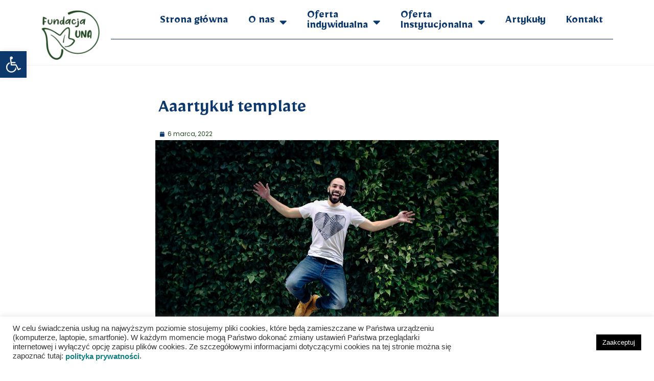

--- FILE ---
content_type: text/css
request_url: https://fundacjauna.pl/wp-content/uploads/elementor/css/post-395.css?ver=1700603956
body_size: 847
content:
.elementor-395 .elementor-element.elementor-element-2760fc2:not(.elementor-motion-effects-element-type-background), .elementor-395 .elementor-element.elementor-element-2760fc2 > .elementor-motion-effects-container > .elementor-motion-effects-layer{background-color:#FFFFFF;}.elementor-395 .elementor-element.elementor-element-2760fc2{transition:background 0.3s, border 0.3s, border-radius 0.3s, box-shadow 0.3s;margin-top:0px;margin-bottom:0px;padding:0px 0px 40px 0px;}.elementor-395 .elementor-element.elementor-element-2760fc2 > .elementor-background-overlay{transition:background 0.3s, border-radius 0.3s, opacity 0.3s;}.elementor-395 .elementor-element.elementor-element-b5a855d{text-align:left;top:0px;}body:not(.rtl) .elementor-395 .elementor-element.elementor-element-b5a855d{left:0px;}body.rtl .elementor-395 .elementor-element.elementor-element-b5a855d{right:0px;}.elementor-bc-flex-widget .elementor-395 .elementor-element.elementor-element-d16d679.elementor-column .elementor-widget-wrap{align-items:center;}.elementor-395 .elementor-element.elementor-element-d16d679.elementor-column.elementor-element[data-element_type="column"] > .elementor-widget-wrap.elementor-element-populated{align-content:center;align-items:center;}.elementor-395 .elementor-element.elementor-element-341d2f7 .elementor-menu-toggle{margin-left:auto;}.elementor-395 .elementor-element.elementor-element-341d2f7 .elementor-nav-menu .elementor-item{font-family:"Mirza", Sans-serif;font-size:2.3rem;font-weight:bold;}.elementor-395 .elementor-element.elementor-element-341d2f7 .elementor-nav-menu--main .elementor-item{color:#0D386C;fill:#0D386C;}.elementor-395 .elementor-element.elementor-element-341d2f7 .elementor-nav-menu--main .elementor-item:hover,
					.elementor-395 .elementor-element.elementor-element-341d2f7 .elementor-nav-menu--main .elementor-item.elementor-item-active,
					.elementor-395 .elementor-element.elementor-element-341d2f7 .elementor-nav-menu--main .elementor-item.highlighted,
					.elementor-395 .elementor-element.elementor-element-341d2f7 .elementor-nav-menu--main .elementor-item:focus{color:var( --e-global-color-primary );fill:var( --e-global-color-primary );}.elementor-395 .elementor-element.elementor-element-341d2f7 .elementor-nav-menu--main:not(.e--pointer-framed) .elementor-item:before,
					.elementor-395 .elementor-element.elementor-element-341d2f7 .elementor-nav-menu--main:not(.e--pointer-framed) .elementor-item:after{background-color:var( --e-global-color-primary );}.elementor-395 .elementor-element.elementor-element-341d2f7 .e--pointer-framed .elementor-item:before,
					.elementor-395 .elementor-element.elementor-element-341d2f7 .e--pointer-framed .elementor-item:after{border-color:var( --e-global-color-primary );}.elementor-395 .elementor-element.elementor-element-341d2f7 .elementor-nav-menu--dropdown a, .elementor-395 .elementor-element.elementor-element-341d2f7 .elementor-menu-toggle{color:var( --e-global-color-primary );}.elementor-395 .elementor-element.elementor-element-341d2f7 .elementor-nav-menu--dropdown a:hover,
					.elementor-395 .elementor-element.elementor-element-341d2f7 .elementor-nav-menu--dropdown a.elementor-item-active,
					.elementor-395 .elementor-element.elementor-element-341d2f7 .elementor-nav-menu--dropdown a.highlighted,
					.elementor-395 .elementor-element.elementor-element-341d2f7 .elementor-menu-toggle:hover{color:#FFFFFF;}.elementor-395 .elementor-element.elementor-element-341d2f7 .elementor-nav-menu--dropdown a:hover,
					.elementor-395 .elementor-element.elementor-element-341d2f7 .elementor-nav-menu--dropdown a.elementor-item-active,
					.elementor-395 .elementor-element.elementor-element-341d2f7 .elementor-nav-menu--dropdown a.highlighted{background-color:var( --e-global-color-primary );}.elementor-395 .elementor-element.elementor-element-341d2f7 .elementor-nav-menu--dropdown .elementor-item, .elementor-395 .elementor-element.elementor-element-341d2f7 .elementor-nav-menu--dropdown  .elementor-sub-item{font-family:"Mirza", Sans-serif;font-size:2rem;font-weight:bold;}.elementor-395 .elementor-element.elementor-element-341d2f7 .elementor-nav-menu--dropdown{border-style:solid;border-width:1px 1px 1px 1px;border-color:var( --e-global-color-primary );}.elementor-395 .elementor-element.elementor-element-341d2f7 > .elementor-widget-container{border-style:solid;border-width:0px 0px 1px 0px;border-color:var( --e-global-color-primary );}.elementor-395 .elementor-element.elementor-element-86e4dc8:not(.elementor-motion-effects-element-type-background), .elementor-395 .elementor-element.elementor-element-86e4dc8 > .elementor-motion-effects-container > .elementor-motion-effects-layer{background-color:#FFFFFF;}.elementor-395 .elementor-element.elementor-element-86e4dc8{transition:background 0.3s, border 0.3s, border-radius 0.3s, box-shadow 0.3s;}.elementor-395 .elementor-element.elementor-element-86e4dc8 > .elementor-background-overlay{transition:background 0.3s, border-radius 0.3s, opacity 0.3s;}.elementor-395 .elementor-element.elementor-element-9696008{text-align:left;top:0px;}body:not(.rtl) .elementor-395 .elementor-element.elementor-element-9696008{left:0px;}body.rtl .elementor-395 .elementor-element.elementor-element-9696008{right:0px;}.elementor-bc-flex-widget .elementor-395 .elementor-element.elementor-element-e4c91a4.elementor-column .elementor-widget-wrap{align-items:center;}.elementor-395 .elementor-element.elementor-element-e4c91a4.elementor-column.elementor-element[data-element_type="column"] > .elementor-widget-wrap.elementor-element-populated{align-content:center;align-items:center;}.elementor-395 .elementor-element.elementor-element-e4c91a4 > .elementor-element-populated{border-style:solid;border-width:0px 0px 1px 0px;border-color:var( --e-global-color-primary );transition:background 0.3s, border 0.3s, border-radius 0.3s, box-shadow 0.3s;}.elementor-395 .elementor-element.elementor-element-e4c91a4:hover > .elementor-element-populated{border-style:solid;border-width:0px 0px 1px 0px;border-color:var( --e-global-color-primary );}.elementor-395 .elementor-element.elementor-element-e4c91a4 > .elementor-element-populated > .elementor-background-overlay{transition:background 0.3s, border-radius 0.3s, opacity 0.3s;}.elementor-395 .elementor-element.elementor-element-c7b9313 .elementor-menu-toggle{margin-left:auto;}.elementor-395 .elementor-element.elementor-element-c7b9313 .elementor-nav-menu .elementor-item{font-family:"Mirza", Sans-serif;font-size:2.3rem;font-weight:bold;}.elementor-395 .elementor-element.elementor-element-c7b9313 .elementor-nav-menu--main .elementor-item{color:var( --e-global-color-primary );fill:var( --e-global-color-primary );}.elementor-395 .elementor-element.elementor-element-c7b9313 .elementor-nav-menu--main .elementor-item:hover,
					.elementor-395 .elementor-element.elementor-element-c7b9313 .elementor-nav-menu--main .elementor-item.elementor-item-active,
					.elementor-395 .elementor-element.elementor-element-c7b9313 .elementor-nav-menu--main .elementor-item.highlighted,
					.elementor-395 .elementor-element.elementor-element-c7b9313 .elementor-nav-menu--main .elementor-item:focus{color:var( --e-global-color-primary );fill:var( --e-global-color-primary );}.elementor-395 .elementor-element.elementor-element-c7b9313 .elementor-nav-menu--main:not(.e--pointer-framed) .elementor-item:before,
					.elementor-395 .elementor-element.elementor-element-c7b9313 .elementor-nav-menu--main:not(.e--pointer-framed) .elementor-item:after{background-color:var( --e-global-color-primary );}.elementor-395 .elementor-element.elementor-element-c7b9313 .e--pointer-framed .elementor-item:before,
					.elementor-395 .elementor-element.elementor-element-c7b9313 .e--pointer-framed .elementor-item:after{border-color:var( --e-global-color-primary );}.elementor-395 .elementor-element.elementor-element-c7b9313 .elementor-nav-menu--dropdown a, .elementor-395 .elementor-element.elementor-element-c7b9313 .elementor-menu-toggle{color:var( --e-global-color-primary );}.elementor-395 .elementor-element.elementor-element-c7b9313 .elementor-nav-menu--dropdown a:hover,
					.elementor-395 .elementor-element.elementor-element-c7b9313 .elementor-nav-menu--dropdown a.elementor-item-active,
					.elementor-395 .elementor-element.elementor-element-c7b9313 .elementor-nav-menu--dropdown a.highlighted,
					.elementor-395 .elementor-element.elementor-element-c7b9313 .elementor-menu-toggle:hover{color:#FFFFFF;}.elementor-395 .elementor-element.elementor-element-c7b9313 .elementor-nav-menu--dropdown a:hover,
					.elementor-395 .elementor-element.elementor-element-c7b9313 .elementor-nav-menu--dropdown a.elementor-item-active,
					.elementor-395 .elementor-element.elementor-element-c7b9313 .elementor-nav-menu--dropdown a.highlighted{background-color:var( --e-global-color-primary );}.elementor-395 .elementor-element.elementor-element-c7b9313 .elementor-nav-menu--dropdown .elementor-item, .elementor-395 .elementor-element.elementor-element-c7b9313 .elementor-nav-menu--dropdown  .elementor-sub-item{font-family:"Mirza", Sans-serif;font-size:2rem;font-weight:bold;}.elementor-395 .elementor-element.elementor-element-c7b9313 .elementor-nav-menu--dropdown{border-style:solid;border-width:1px 1px 1px 1px;border-color:var( --e-global-color-primary );}@media(max-width:767px){.elementor-395 .elementor-element.elementor-element-341d2f7 .elementor-nav-menu .elementor-item{font-size:3rem;}.elementor-395 .elementor-element.elementor-element-341d2f7 .elementor-nav-menu--dropdown .elementor-item, .elementor-395 .elementor-element.elementor-element-341d2f7 .elementor-nav-menu--dropdown  .elementor-sub-item{font-size:3rem;}.elementor-395 .elementor-element.elementor-element-9696008{width:var( --container-widget-width, 145.688px );max-width:145.688px;--container-widget-width:145.688px;--container-widget-flex-grow:0;top:3px;}body:not(.rtl) .elementor-395 .elementor-element.elementor-element-9696008{left:-15px;}body.rtl .elementor-395 .elementor-element.elementor-element-9696008{right:-15px;}.elementor-395 .elementor-element.elementor-element-c7b9313 .elementor-nav-menu .elementor-item{font-size:2.3rem;}.elementor-395 .elementor-element.elementor-element-c7b9313 .elementor-nav-menu--dropdown .elementor-item, .elementor-395 .elementor-element.elementor-element-c7b9313 .elementor-nav-menu--dropdown  .elementor-sub-item{font-size:2rem;}}@media(min-width:768px){.elementor-395 .elementor-element.elementor-element-3d212cd{width:12.016%;}.elementor-395 .elementor-element.elementor-element-d16d679{width:87.984%;}.elementor-395 .elementor-element.elementor-element-5067a14{width:12.016%;}.elementor-395 .elementor-element.elementor-element-e4c91a4{width:87.984%;}}

--- FILE ---
content_type: text/css
request_url: https://fundacjauna.pl/wp-content/uploads/elementor/css/post-165.css?ver=1700754699
body_size: 532
content:
.elementor-165 .elementor-element.elementor-element-b33087b:not(.elementor-motion-effects-element-type-background), .elementor-165 .elementor-element.elementor-element-b33087b > .elementor-motion-effects-container > .elementor-motion-effects-layer{background-color:var( --e-global-color-secondary );}.elementor-165 .elementor-element.elementor-element-b33087b{transition:background 0.3s, border 0.3s, border-radius 0.3s, box-shadow 0.3s;padding:020px 0px 80px 0px;}.elementor-165 .elementor-element.elementor-element-b33087b > .elementor-background-overlay{transition:background 0.3s, border-radius 0.3s, opacity 0.3s;}.elementor-165 .elementor-element.elementor-element-7bb8c24 > .elementor-widget-container{margin:-34px 0px 0px 0px;padding:0px 0px 0px 0px;}.elementor-165 .elementor-element.elementor-element-eaa1044 > .elementor-widget-container{margin:-10px 0px -10px 0px;padding:0px 0px 0px 0px;}.elementor-165 .elementor-element.elementor-element-a5962e0 .elementor-heading-title{color:#FFFFFF;font-family:var( --e-global-typography-secondary-font-family ), Sans-serif;font-size:var( --e-global-typography-secondary-font-size );font-weight:var( --e-global-typography-secondary-font-weight );}.elementor-165 .elementor-element.elementor-element-7c99ca9{color:#FFFFFF;font-family:"Poppins", Sans-serif;font-size:1.4rem;font-weight:400;}.elementor-165 .elementor-element.elementor-element-0716d73 .elementor-heading-title{color:#FFFFFF;font-family:var( --e-global-typography-secondary-font-family ), Sans-serif;font-size:var( --e-global-typography-secondary-font-size );font-weight:var( --e-global-typography-secondary-font-weight );}.elementor-165 .elementor-element.elementor-element-2ec3923{color:#FFFFFF;font-family:"Poppins", Sans-serif;font-size:1.4rem;font-weight:400;}.elementor-165 .elementor-element.elementor-element-8d0d6b5 .elementor-heading-title{color:#FFFFFF;font-family:var( --e-global-typography-secondary-font-family ), Sans-serif;font-size:var( --e-global-typography-secondary-font-size );font-weight:var( --e-global-typography-secondary-font-weight );}.elementor-165 .elementor-element.elementor-element-c4bde87{--grid-template-columns:repeat(0, auto);--grid-column-gap:5px;--grid-row-gap:5px;}.elementor-165 .elementor-element.elementor-element-c4bde87 .elementor-widget-container{text-align:left;}.elementor-165 .elementor-element.elementor-element-c4bde87 .elementor-social-icon{background-color:#FFFFFF00;}@media(min-width:768px){.elementor-165 .elementor-element.elementor-element-b601af4{width:21.842%;}.elementor-165 .elementor-element.elementor-element-ff7ef5f{width:32.105%;}.elementor-165 .elementor-element.elementor-element-7d67c26{width:21.031%;}}@media(max-width:1024px){.elementor-165 .elementor-element.elementor-element-a5962e0 .elementor-heading-title{font-size:var( --e-global-typography-secondary-font-size );}.elementor-165 .elementor-element.elementor-element-0716d73 .elementor-heading-title{font-size:var( --e-global-typography-secondary-font-size );}.elementor-165 .elementor-element.elementor-element-8d0d6b5 .elementor-heading-title{font-size:var( --e-global-typography-secondary-font-size );}}@media(max-width:767px){.elementor-165 .elementor-element.elementor-element-a5962e0 .elementor-heading-title{font-size:var( --e-global-typography-secondary-font-size );}.elementor-165 .elementor-element.elementor-element-0716d73 .elementor-heading-title{font-size:var( --e-global-typography-secondary-font-size );}.elementor-165 .elementor-element.elementor-element-8d0d6b5 .elementor-heading-title{font-size:var( --e-global-typography-secondary-font-size );}}/* Start custom CSS for text-editor, class: .elementor-element-2ec3923 */.elementor-165 .elementor-element.elementor-element-2ec3923 a:link {
  color: white;
}

.elementor-165 .elementor-element.elementor-element-2ec3923 a:visited {
  color: white;
}

.elementor-165 .elementor-element.elementor-element-2ec3923 a:hover {
/*  color:#0D386C; */
    color:white;
}/* End custom CSS */

--- FILE ---
content_type: text/css
request_url: https://fundacjauna.pl/wp-content/uploads/elementor/css/post-2376.css?ver=1700603850
body_size: 126
content:
.elementor-2376 .elementor-element.elementor-element-fc386ef > .elementor-container > .elementor-column > .elementor-widget-wrap{align-content:center;align-items:center;}.elementor-2376 .elementor-element.elementor-element-fc386ef:not(.elementor-motion-effects-element-type-background), .elementor-2376 .elementor-element.elementor-element-fc386ef > .elementor-motion-effects-container > .elementor-motion-effects-layer{background-color:#FFFFFF;}.elementor-2376 .elementor-element.elementor-element-fc386ef{transition:background 0.3s, border 0.3s, border-radius 0.3s, box-shadow 0.3s;}.elementor-2376 .elementor-element.elementor-element-fc386ef > .elementor-background-overlay{transition:background 0.3s, border-radius 0.3s, opacity 0.3s;}.elementor-2376 .elementor-element.elementor-element-dd0cb75{margin-top:0px;margin-bottom:0px;padding:0px 0px 60px 0px;}

--- FILE ---
content_type: text/css
request_url: https://fundacjauna.pl/wp-content/uploads/elementor/css/post-9.css?ver=1700603851
body_size: 289
content:
.elementor-kit-9{--e-global-color-primary:#0D386C;--e-global-color-secondary:#224821;--e-global-color-text:#000000;--e-global-color-accent:#60A05B;--e-global-typography-primary-font-family:"Mirza";--e-global-typography-secondary-font-family:"Mirza";--e-global-typography-secondary-font-size:3rem;--e-global-typography-secondary-font-weight:bold;--e-global-typography-text-font-family:"Poppins";--e-global-typography-text-font-size:1.7rem;--e-global-typography-text-font-weight:400;--e-global-typography-accent-font-family:"Poppins";--e-global-typography-accent-font-size:2.4rem;--e-global-typography-accent-font-weight:bold;}.elementor-kit-9 h2{font-size:46px;font-weight:500;}.elementor-section.elementor-section-boxed > .elementor-container{max-width:1140px;}.e-con{--container-max-width:1140px;}.elementor-widget:not(:last-child){margin-block-end:20px;}.elementor-element{--widgets-spacing:20px 20px;}{}h1.entry-title{display:var(--page-title-display);}.elementor-kit-9 e-page-transition{background-color:#FFBC7D;}@media(max-width:1024px){.elementor-section.elementor-section-boxed > .elementor-container{max-width:1024px;}.e-con{--container-max-width:1024px;}}@media(max-width:767px){.elementor-kit-9{--e-global-typography-secondary-font-size:3rem;--e-global-typography-text-font-size:1.4rem;--e-global-typography-accent-font-size:2.4rem;}.elementor-kit-9 h2{font-size:37px;}.elementor-section.elementor-section-boxed > .elementor-container{max-width:767px;}.e-con{--container-max-width:767px;}}

--- FILE ---
content_type: text/css
request_url: https://fundacjauna.pl/wp-content/uploads/elementor/css/post-3469.css?ver=1700662551
body_size: 292
content:
.elementor-3469 .elementor-element.elementor-element-a0725f3{text-align:left;width:100%;max-width:100%;}.elementor-3469 .elementor-element.elementor-element-a0725f3 > .elementor-widget-container{margin:0px 0px -60px 0px;padding:0px 0px 0px 0px;}.elementor-3469 .elementor-element.elementor-element-18d6ae3 .elementor-icon-list-icon{width:10px;}.elementor-3469 .elementor-element.elementor-element-18d6ae3 .elementor-icon-list-icon i{font-size:10px;}.elementor-3469 .elementor-element.elementor-element-18d6ae3 .elementor-icon-list-icon svg{--e-icon-list-icon-size:10px;}body:not(.rtl) .elementor-3469 .elementor-element.elementor-element-18d6ae3 .elementor-icon-list-text{padding-left:5px;}body.rtl .elementor-3469 .elementor-element.elementor-element-18d6ae3 .elementor-icon-list-text{padding-right:5px;}.elementor-3469 .elementor-element.elementor-element-18d6ae3 .elementor-icon-list-item{font-family:"Poppins", Sans-serif;font-size:1.2rem;font-weight:400;}.elementor-3469 .elementor-element.elementor-element-18d6ae3 > .elementor-widget-container{margin:-24px 0px -40px -50px;padding:0px 0px 0px 0px;}.elementor-3469 .elementor-element.elementor-element-207a995{text-align:center;}.elementor-3469 .elementor-element.elementor-element-207a995 img{width:60%;max-width:100%;object-position:center center;}.elementor-3469 .elementor-element.elementor-element-b46bf24 .elementor-widget-container{text-align:left;font-family:"Poppins", Sans-serif;font-size:1.7rem;font-weight:bold;}.elementor-3469 .elementor-element.elementor-element-b46bf24 > .elementor-widget-container{margin:0px 230px 0px 230px;}.elementor-3469 .elementor-element.elementor-element-74341e9{text-align:left;}@media(max-width:767px){.elementor-3469 .elementor-element.elementor-element-a0725f3{text-align:left;}.elementor-3469 .elementor-element.elementor-element-a0725f3 > .elementor-widget-container{margin:0px 0px -60px -20px;}.elementor-3469 .elementor-element.elementor-element-18d6ae3 .elementor-icon-list-item{font-size:1.4rem;}.elementor-3469 .elementor-element.elementor-element-207a995 img{width:100%;}.elementor-3469 .elementor-element.elementor-element-b46bf24 .elementor-widget-container{text-align:left;font-size:1.4rem;}.elementor-3469 .elementor-element.elementor-element-b46bf24 > .elementor-widget-container{margin:0px 0px 0px 0px;}.elementor-3469 .elementor-element.elementor-element-74341e9 > .elementor-widget-container{margin:-20px 0px 0px -20px;}}@media(min-width:768px){.elementor-3469 .elementor-element.elementor-element-89ede39{width:100%;}}